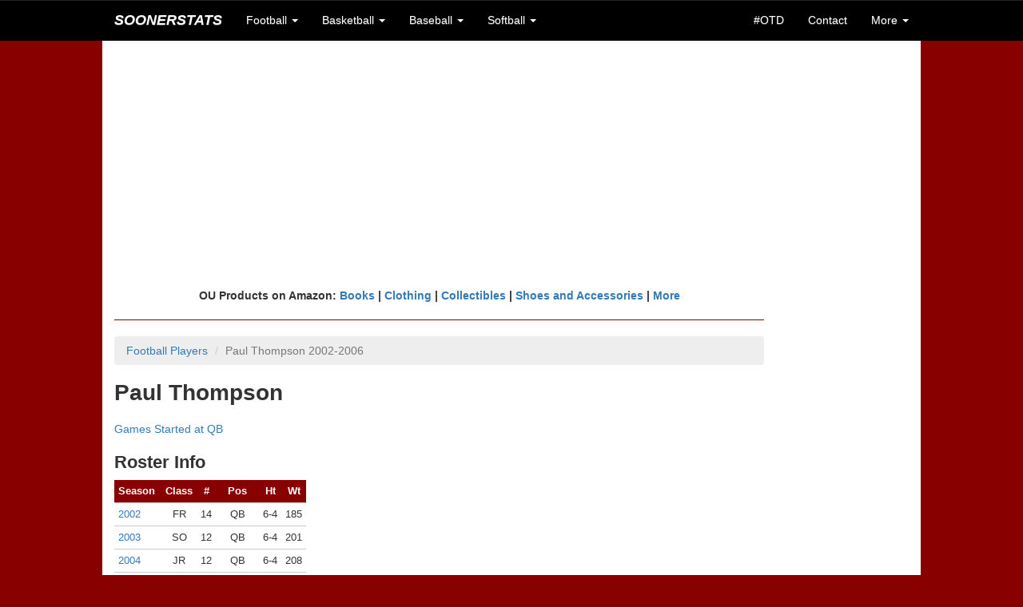

--- FILE ---
content_type: text/html; charset=utf-8
request_url: https://www.google.com/recaptcha/api2/aframe
body_size: 265
content:
<!DOCTYPE HTML><html><head><meta http-equiv="content-type" content="text/html; charset=UTF-8"></head><body><script nonce="J1PRln_9Cy115edtKBRCvg">/** Anti-fraud and anti-abuse applications only. See google.com/recaptcha */ try{var clients={'sodar':'https://pagead2.googlesyndication.com/pagead/sodar?'};window.addEventListener("message",function(a){try{if(a.source===window.parent){var b=JSON.parse(a.data);var c=clients[b['id']];if(c){var d=document.createElement('img');d.src=c+b['params']+'&rc='+(localStorage.getItem("rc::a")?sessionStorage.getItem("rc::b"):"");window.document.body.appendChild(d);sessionStorage.setItem("rc::e",parseInt(sessionStorage.getItem("rc::e")||0)+1);localStorage.setItem("rc::h",'1768749180981');}}}catch(b){}});window.parent.postMessage("_grecaptcha_ready", "*");}catch(b){}</script></body></html>